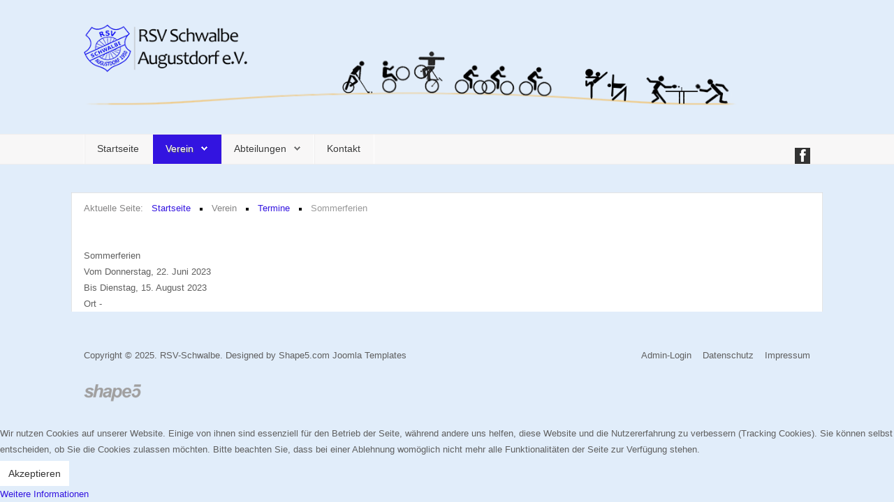

--- FILE ---
content_type: text/css
request_url: https://rsv-schwalbe.de/templates/design_control/css/custom.css
body_size: 490
content:
/* Add your own custom css to this file. You may wish to use css !important calls to override css from the template css files.
----------------------------------------------------------- */
div#s5_footer_area1{
background-color: #e1edfa !important;
}

/*div#s5_header_area1{
background-image: header_bg7.jpg!important;
background-repeat:repeat-y;
}
*/
html{
  background-color: #e1edfa !important;
}

.gn_static_1{
  font-size: 14px;
}

.gn_header_1{
  background-color: #ffedcf;
}

table {
    border-collapse: collapse;
    border-spacing: 0;
    border: 1px solid #bbb;
}
td,th {
    border-top: 1px solid #ddd;
    padding: 4px 8px;
}
tbody tr:nth-child(even)  td { 
  background-color: #ffedcf; 
}
@media screen and (max-width: 640px) {
	table {
		overflow-x: auto;
		display: block;
	}
}
td.mod_events_latest_first, td.mod_events_latest{
background-color: transparent!important;
}

@media (max-width: 640px){
	.custom_desktop{
		display: none;
	}
}
@media (min-width: 640px){
	.custom_mobil{
		display: none;
	}
}

.ux-menu li {
z-index: 0 important!;
}
  
.mce-container, .mce-container *, .mce-widget, .mce-widget *, .mce-reset{
    color: white !important;
  }
  
upload-submit{
    color: #000;
  }

#s5_center_column_wrap_inner p{
  font-size: 1.3em;
 }

#s5_center_column_wrap_inner ol{
  font-size: 1.3em;
}

#redim-cookiehint .cookiebuttons .btn{
  background-color: #fff;
}

#redim-cookiehint .cookiebuttons .btn:hover {
    background-color: #f1f1f1;
}

.item-image{
  width:100%;
}

.page-header h2{
  text-align:center;
  color:#3314e0;
  font-weight:bold;
  font-size: 2.2em!important;
}

div.btn-wrapper button{
  font-size:12px;
}